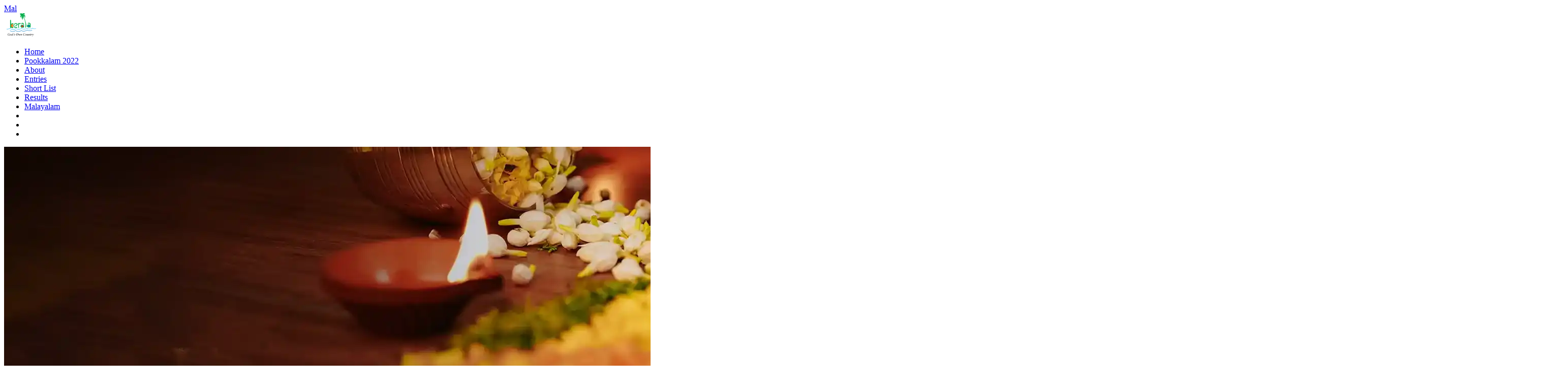

--- FILE ---
content_type: text/html; charset=UTF-8
request_url: https://www.keralatourism.org/contest/pookkalam2021/entries/MTI1
body_size: 5168
content:
<!DOCTYPE html> 
<html lang="en">
<head>
    <!-- meta -->
  <meta charset="utf-8" />
  <meta http-equiv="content-type" content="text/html; charset=UTF-8" />
  <meta name="format-detection" content="telephone=no" />
  <meta name="apple-mobile-web-app-capable" content="yes" />
  <meta name="viewport" content="width=device-width, initial-scale=1, maximum-scale=1.0, user-scalable=no, minimal-ui"/>
  <meta name="viewport" content="width=device-width, initial-scale=1" />
  <meta http-equiv="x-ua-compatible" content="ie=edge" />
  <meta name="theme-color" content="#532e1c" />
  <title>Nominations to Global Pookkalam Competition 2021| Loka Pookkalam | Virtual Onam | Online Contest</title>
  <meta name="keywords" content="nominations to global pookkalam competition 2021, loka pookkalam, kerala pookalam contest, flower carpet contest, onam games, onam festival, kerala festival games, floral rangoli, onapookkalam, athapookkalam, pookkalam photos, pookalam designs, kerala tourism pookkalam contest, official pookkalam competition in kerala, what is loka pookkalam, details about kerala tourism pookkalam contest, how can i participate in pookkalam contest, how to register for pookkalam event, what is loka pookkalam" />
  <meta name="description" content="Check out the entries submitted by the public for Global Pookkalam Competition 2021 - Loka Pookkalam, a platform for Malayalis and all people who love Kerala to connect and celebrate Onam virtually. Kerala Tourism invites all travellers to participate in virtual contest. Let’s fill the world with the vibrancy and happiness that Pookkalam ushers in." />
  <meta name="Title" content="Nominations to Global Pookkalam Competition 2021| Loka Pookkalam | Virtual Onam | Online Contest"/>
  <meta property="og:url" content="https://www.keralatourism.org/contest/pookkalam2021/entries/MTI1" />
  <meta property="og:title" content="Nominations to Global Pookkalam Competition 2021| Loka Pookkalam | Virtual Onam | Online Contest" />
  <meta property="og:description" content="Check out the entries submitted by the public for Global Pookkalam Competition 2021 - Loka Pookkalam, a platform for Malayalis and all people who love Kerala to connect and celebrate Onam virtually. Kerala Tourism invites all travellers to participate in virtual contest. Let’s fill the world with the vibrancy and happiness that Pookkalam ushers in." />
  <meta property="og:site_name" content="Kerala Tourism Global Pookkalam 2021" />
  <meta property="og:image" content="https://www.keralatourism.org/images/pookkalam/pookkalam-share-img-english.jpg" />
   <!-- meta -->
   <link rel="shortcut icon" href="https://www.keralatourism.org/favicon.ico" type="image/x-icon" />
  <link rel="canonical" href="https://www.keralatourism.org/contest/pookkalam2021/entries/MTI1" />
  <!-- title -->
  <title>Nominations to Global Pookkalam Competition 2021| Loka Pookkalam | Virtual Onam | Online Contest</title>
    <!-- meta -->
    <!-- custom css -->
    <link type="text/css" rel="stylesheet" href="https://www.keralatourism.org/css/pookkalam/style.css?d=20260118120522" />
    <link type="text/css" rel="stylesheet" href="https://www.keralatourism.org/css/pookkalam/bootstrap.min.css" />
    <link rel="stylesheet" href="https://www.keralatourism.org/css/pookkalam/stellarnav.css">
    <link rel="shortcut icon" href="https://www.keralatourism.org/images/pookkalam/images/favicon.png" />
    <link type="text/css" rel="stylesheet" href="https://www.keralatourism.org/css/pookkalam/font-awesome.css" />
    <link rel="preconnect" href="https://fonts.googleapis.com">
    <link rel="preconnect" href="https://fonts.gstatic.com" crossorigin>
   <link href="https://fonts.googleapis.com/css2?family=Playfair+Display&family=Poppins:wght@200;300&display=swap" rel="stylesheet">
    <!-- Global site tag (gtag.js) - Google Analytics -->
<script async src="https://www.googletagmanager.com/gtag/js?id=UA-1350892-1"></script>
<script>
  window.dataLayer = window.dataLayer || [];
  function gtag(){dataLayer.push(arguments);}
  gtag('js', new Date());

  gtag('config', 'UA-1350892-1');
</script>

<!-- Google Tag Manager -->
<script>(function(w,d,s,l,i){w[l]=w[l]||[];w[l].push({'gtm.start':
new Date().getTime(),event:'gtm.js'});var f=d.getElementsByTagName(s)[0],
j=d.createElement(s),dl=l!='dataLayer'?'&l='+l:'';j.async=true;j.src=
'https://www.googletagmanager.com/gtm.js?id='+i+dl;f.parentNode.insertBefore(j,f);
})(window,document,'script','dataLayer','GTM-5DXPJS8');</script>
<!-- End Google Tag Manager -->

     <style>
        .bg-theme {
    background-color:#e78f16 !important;
}
        </style>
</head>

<body>
	<!--<div id="fb-root"></div>
<script async defer crossorigin="anonymous" src="https://connect.facebook.net/en_GB/sdk.js#xfbml=1&version=v11.0&appId=2757373627832603&autoLogAppEvents=1" nonce="qxWAKe3p"></script>-->
    <style>
      /*   .poslft-in {
    margin: 0;
        margin-right: 0px;
    position: absolute;
    top: 58%;
    left: 53%;
    width: 100%;
    margin-right: -50%;
    transform: translate(-45%, -50%);
}
.bg-theme{background-color: #ac0881 !important}    */ </style>


    <div class="outer">
    <!-- header -->
    <header id="header">
        <nav class="navbar navbar-expand-lg">
            <div class="container">
                <div class="col-12">
                    <div class="navbar-collapse stellarnav">
                        <a href="https://www.keralatourism.org/contest/pookkalam2021/malayalam" class="web-d-none mob-d-block btn-lang">Mal</a>
                        <div class="navbar-header">
                            <a class="navbar-brand"  target="_blank"  href="https://www.keralatourism.org/"><img src="https://www.keralatourism.org/images/pookkalam/kerala.png" alt="Kerala Tourism" title="Kerala Tourism" class="img-fluid" /></a>
                        </div>
                      <!-- menu -->
                       <ul class="navbar-nav">
                            <li class="nav-item ">
                                <a class="nav-link" href="https://www.keralatourism.org/contest/pookkalam2021/">Home</a>
                            </li>
                            <li class="nav-item ">
                                <a class="nav-link" href="https://www.keralatourism.org/contest/pookkalam2022/">Pookkalam 2022</a>
                            </li>
                             <li class="nav-item ">
                                <a class="nav-link" href="https://www.keralatourism.org/contest/pookkalam2021/about">About</a>
                            </li>
                            <li class="nav-item active">
                                <a class="nav-link" href="https://www.keralatourism.org/contest/pookkalam2021/list-view">Entries</a>
                            </li>
                            <li class="nav-item ">
                                <a class="nav-link" href="https://www.keralatourism.org/contest/pookkalam2021/short-list">Short List</a>
                            </li>
                            <li class="nav-item ">
                                <a class="nav-link" href="https://www.keralatourism.org/contest/pookkalam2021/results">Results</a>
                            </li>
                            <!-- <li class="nav-item ">
                                <a class="nav-link" href="https://www.keralatourism.org/contest/pookkalam2021/contact">Contact</a>
                            </li> -->
                                                       
                            <!-- <li class="nav-item ">
                                <a class="nav-link" href="https://www.keralatourism.org/contest/pookkalam2022/login">Login</a>
                            </li> -->
                                                        <li class="nav-item nav-item-lang">
                                <a class="nav-link" href="https://www.keralatourism.org/contest/pookkalam2021/malayalam"><span>Malayalam</span></a>
                            </li>
                            <li class="nav-item nav-item-social">
                                <a href="http://www.facebook.com/sharer/sharer.php?s=100&p[url]=https://www.keralatourism.org/contest/pookkalam2021/entries/MTI1&p[images][0]=https://www.keralatourism.org/images/pookkalam/pookkalam-share-img-english.jpg&p[title]=Nominations to Global Pookkalam Competition 2021| Loka Pookkalam | Virtual Onam | Online Contest&p[summary]=Check out the entries submitted by the public for Global Pookkalam Competition 2021 - Loka Pookkalam, a platform for Malayalis and all people who love Kerala to connect and celebrate Onam virtually. Kerala Tourism invites all travellers to participate in virtual contest. Let’s fill the world with the vibrancy and happiness that Pookkalam ushers in." target="_blank"><i class="fa fa-facebook"></i></a>
                            </li>
                            <!-- <li class="nav-item nav-item-social">
                                <a href=""><i class="fa fa-instagram"></i></a>
                            </li> -->
                                                        <li class="nav-item nav-item-social">
                                <a href="https://twitter.com/intent/tweet?url=https://www.keralatourism.org/contest/pookkalam2021/entries/MTI1" target="_blank"><i class="fa fa-twitter"></i></a>
                            </li>
                            <li class="nav-item nav-item-social">
                                <a href="https://www.youtube.com/keralatourism" target="_blank"><i class="fa fa-youtube-play"></i></a>
                            </li>
                        </ul>                      <!-- menu -->
                    </div>
                </div>
            </div>
        </nav>
    </header>
    <!-- header end -->
    <!-- spotlight -->
    <section id="banner" class="col-12 px-0">
      <div class="row mx-0">
          <picture>
          <source media="(max-width: 767px)" srcset="https://www.keralatourism.org/images/pookkalam/innerBanner-mob.webp">          
          <img src="https://www.keralatourism.org/images/pookkalam/innerBanner.webp" class="w-100" alt="Global Pookkalam Competition 2021">
          </picture>        
          <div class=" poslft-in">
            <h1>
            <img src="https://www.keralatourism.org/images/pookkalam/logo.png?d=20260118120522" alt="Global Pookkalam Competition 2021" title="Global Pookkalam Competition 2021" class="img-fluid">
            </h1>
                        <span style="display:block" > 
            <!-- <a href="https://www.keralatourism.org/contest/pookkalam2022#register" class="scroll-down font-18 shadow text-center d-inline-block reg-btn  text-uppercase round-50 text-bold btn  bg-theme text-white">REGISTRATION OPEN FOR 2022</a> -->
            </span>
          </div>
          </div>
      </div>    
    </section>
    <!-- spotlight end -->
        <!-- reg-block -->
        <div id="about" class="position-relative col-12">
            <span class="artlefticon articon articon-about"><img src="https://www.keralatourism.org/images/pookkalam/artleft.jpg" alt="Global Pookkalam Competition 2021" title="Global Pookkalam Competition 2021" class="w-100"></span>
            <span class="artrighticon articon articon-about"><img src="https://www.keralatourism.org/images/pookkalam/artright.jpg" alt="Global Pookkalam Competition 2021" title="Global Pookkalam Competition 2021" class="w-100"></span>
            <!-- body block -->
            <div class="container">
    <div class="row">
        <div class="col-12 pl-0">
            <div id="bcrumb" class="row">
                <div class="col-lg-4 col-md-4 col-sm-12 col-12 mob-px-0">
                    <nav aria-label="breadcrumb" id="breadcrumb">
                        <div class="container">
                            <ol class="breadcrumb bg-transparent py-4 px-0 small">
                                <li class="breadcrumb-item mr-2"><a href="https://www.keralatourism.org/contest/pookkalam2021" title="" class="text-dark">Home <i class="ml-1 fa fa-angle-right"></i></a></li>
                                <li class="breadcrumb-item active"><i class="las la-caret-right"></i> Details of the Entry</li>	
                            </ol>
                        </div>
                    </nav>
                </div>
            </div>
        </div>
       
        <!-- upload-block -->
        <div class="upload-block mb-5">
            <div class="col-12 mob-px-0">
                <div class="row">
                    <div class="col-lg-9 col-md-9 col-sm-12 col-12">
                        <!-- entry-desc -->
                        <div class="user-desc col-12 mb-3 px-0">
                                <h4 class="mb-2 text-uppercase text-dark text-bold">Aranya Nivas KTDC  Thekkady</h4>
                                <p class="mb-1">Location : INDIA</p>
                                <p  class="mb-1">Category : Institutions/Associations/Organisations </p>
                                
                                <div class="user-social-block social-block col-12 px-0">
                                    <!-- <a href="http://www.facebook.com/sharer/sharer.php?s=100&p[url]=https://www.keralatourism.org/contest/pookkalam2021/entries/MTI1&p[images][0]=https://apps.keralatourism.org/uploads/pookkalam/2021081915434932.jpg&p[title]=Nominations to Global Pookkalam Competition 2021| Loka Pookkalam | Virtual Onam | Online Contest&p[summary]=Check out the entries submitted by the public for Global Pookkalam Competition 2021 - Loka Pookkalam, a platform for Malayalis and all people who love Kerala to connect and celebrate Onam virtually. Kerala Tourism invites all travellers to participate in virtual contest. Let’s fill the world with the vibrancy and happiness that Pookkalam ushers in." target="_blank"><i class="fa fa-facebook"></i></a>
                                    <a href="whatsapp://send?text=https://www.keralatourism.org/contest/pookkalam2021/entries/MTI1" class="whatsapp" target="_blank"><i class="fa fa-whatsapp"></i></a>
                                    <a href="https://twitter.com/intent/tweet?url=https://www.keralatourism.org/contest/pookkalam2021/entries/MTI1" target="_blank"><i class="fa fa-twitter"></i></a> -->
                                    <!--<a href="" class="liked"><i class="fa fa-thumbs-up"></i></a>-->
                                    
                                    <!--<div class="fb-like" data-href="https://www.keralatourism.org/contest/pookkalam2021/entries/MTI1" data-width="" data-layout="button_count" data-action="like" data-size="small" data-share="false"></div>-->
                                </div>
                                
                        </div><!-- entry-desc end -->
                        <div class="title-block col-12 px-0 mb-3">
                            <div class="">
                                <h5 class="text-black text-bold">Pookkalam Competition 2021 Aranya Nivas KTDC - Thekkady  KT554</h5>
                                <p class="mb-0">Maintain all COVID-19 Protocols and celebrate the Harvest Festival of Onam.
HAPPY ONAM TO ALL.</p>
                            </div>
                        </div>
                        <div class="col-12 mb-3 mob-mb-2 px-0">
                            <div class="card">
                                <div class="card-img-block position-relative">
                                    <img class="card-img-top" src="https://apps.keralatourism.org/uploads/pookkalam/2021081915434039.jpg" alt="" title="">
                                    <!--<span class="strip-like bg-theme py-1 px-3"><a href="" class="text-white text-bold"><i class="fa fa-thumbs-up"></i></a></span>-->
                                </div>
                            </div>
                        </div>
                        <div class="col-12 mb-3 mob-mb-2 px-0">
                            <div class="card">
                                <div class="card-img-block position-relative">
                                    <img class="card-img-top" src="https://apps.keralatourism.org/uploads/pookkalam/2021081915434932.jpg" alt="" title="">
                                    <!--<span class="strip-like bg-theme py-1 px-3"><a href="" class="text-white text-bold"><i class="fa fa-thumbs-up"></i></a></span>-->
                                </div>
                            </div>
                        </div>
                       
                        
                        
                    </div>
                    <div class="col-lg-3 col-md-3 col-sm-12 col-12 sidebar">
                    
<div class="row">
	<div class="col-12 pb-2">
		<!-- <a href="https://www.keralatourism.org/contest/pookkalam2022/entries" class="btn btn-sm btn-success float-left w-100 pt-2 pb-2 text-uppercase">Submit Your Entries</a> -->
	</div>
	
	

	
</div>


	<div class="row">
		
		<div class="aside col-12">
<h6 class="mb-1  text-orange text-bold">Entries within Kerala</h6>

		<div class="px-0 col-12 mb-3 mob-mb-2 border-bottom">
		    <div class="card">
		        <div class="card-img-block position-relative">
		            <a href="https://www.keralatourism.org/contest/pookkalam2021/entries/NDM1" class="text-black text-bold">
		            <img class="card-img-top" src="https://apps.keralatourism.org/uploads/pookkalam/thumb/2021082107461829.jpg" alt="" title="">
		            </a>
		            <span class="strip-sm bg-yellow py-1 px-3"><a href="https://www.keralatourism.org/contest/pookkalam2021/entries/NDM1" class="text-black text-bold">Entry no. 1</a></span>
		        </div>
		    </div>
			<div class="user-info card-footer border-top-0 bg-transparent px-0">
				<div class="row">
					<div class="col-lg-6 col-md-6 col-sm-12 col-12 user-name-block">
						<a href="https://www.keralatourism.org/contest/pookkalam2021/entries/NDM1" class="text-black text-bold line-1">Sunil Das</a>
					</div>

							<div class="col-lg-6 col-md-6 col-sm-12 col-12 user-social-block">
											            	
								<!-- <a href="https://twitter.com/intent/tweet?url=https://www.keralatourism.org/contest/pookkalam2021/entries/NDM1"><i class="fa fa-twitter"></i></a>
								<a href="whatsapp://send?text=https://www.keralatourism.org/contest/pookkalam2021/entries/NDM1" class="whatsapp"><i class="fa fa-whatsapp"></i></a>
								<a href="http://www.facebook.com/sharer/sharer.php?s=100&p[url]=https://www.keralatourism.org/contest/pookkalam2021/entries/NDM1&p[images][0]=https://apps.keralatourism.org/uploads/pookkalam/2021082107461829.jpg&p[title]=Nominations to Global Pookkalam Competition 2021| Loka Pookkalam | Virtual Onam | Online Contest&p[summary]=Check out the entries submitted by the public for Global Pookkalam Competition 2021 - Loka Pookkalam, a platform for Malayalis and all people who love Kerala to connect and celebrate Onam virtually. Kerala Tourism invites all travellers to participate in virtual contest. Let’s fill the world with the vibrancy and happiness that Pookkalam ushers in."><i class="fa fa-facebook"></i></a> -->
							</div>
				</div> 
			</div>
		</div>
		<div class="px-0 col-12 mb-3 mob-mb-2 border-bottom">
		    <div class="card">
		        <div class="card-img-block position-relative">
		            <a href="https://www.keralatourism.org/contest/pookkalam2021/entries/NjIy" class="text-black text-bold">
		            <img class="card-img-top" src="https://apps.keralatourism.org/uploads/pookkalam/thumb/2021082113232737.jpeg" alt="" title="">
		            </a>
		            <span class="strip-sm bg-yellow py-1 px-3"><a href="https://www.keralatourism.org/contest/pookkalam2021/entries/NjIy" class="text-black text-bold">Entry no. 3</a></span>
		        </div>
		    </div>
			<div class="user-info card-footer border-top-0 bg-transparent px-0">
				<div class="row">
					<div class="col-lg-6 col-md-6 col-sm-12 col-12 user-name-block">
						<a href="https://www.keralatourism.org/contest/pookkalam2021/entries/NjIy" class="text-black text-bold line-1">Vineetha V M</a>
					</div>

							<div class="col-lg-6 col-md-6 col-sm-12 col-12 user-social-block">
											            	
								<!-- <a href="https://twitter.com/intent/tweet?url=https://www.keralatourism.org/contest/pookkalam2021/entries/NjIy"><i class="fa fa-twitter"></i></a>
								<a href="whatsapp://send?text=https://www.keralatourism.org/contest/pookkalam2021/entries/NjIy" class="whatsapp"><i class="fa fa-whatsapp"></i></a>
								<a href="http://www.facebook.com/sharer/sharer.php?s=100&p[url]=https://www.keralatourism.org/contest/pookkalam2021/entries/NjIy&p[images][0]=https://apps.keralatourism.org/uploads/pookkalam/2021082113232737.jpeg&p[title]=Nominations to Global Pookkalam Competition 2021| Loka Pookkalam | Virtual Onam | Online Contest&p[summary]=Check out the entries submitted by the public for Global Pookkalam Competition 2021 - Loka Pookkalam, a platform for Malayalis and all people who love Kerala to connect and celebrate Onam virtually. Kerala Tourism invites all travellers to participate in virtual contest. Let’s fill the world with the vibrancy and happiness that Pookkalam ushers in."><i class="fa fa-facebook"></i></a> -->
							</div>
				</div> 
			</div>
		</div>
		<div class="px-0 col-12 mb-3 mob-mb-2 border-bottom">
		    <div class="card">
		        <div class="card-img-block position-relative">
		            <a href="https://www.keralatourism.org/contest/pookkalam2021/entries/NDQz" class="text-black text-bold">
		            <img class="card-img-top" src="https://apps.keralatourism.org/uploads/pookkalam/thumb/2021082108002122.jpg" alt="" title="">
		            </a>
		            <span class="strip-sm bg-yellow py-1 px-3"><a href="https://www.keralatourism.org/contest/pookkalam2021/entries/NDQz" class="text-black text-bold">Entry no. 1</a></span>
		        </div>
		    </div>
			<div class="user-info card-footer border-top-0 bg-transparent px-0">
				<div class="row">
					<div class="col-lg-6 col-md-6 col-sm-12 col-12 user-name-block">
						<a href="https://www.keralatourism.org/contest/pookkalam2021/entries/NDQz" class="text-black text-bold line-1">Jyothi.a c</a>
					</div>

							<div class="col-lg-6 col-md-6 col-sm-12 col-12 user-social-block">
											            	
								<!-- <a href="https://twitter.com/intent/tweet?url=https://www.keralatourism.org/contest/pookkalam2021/entries/NDQz"><i class="fa fa-twitter"></i></a>
								<a href="whatsapp://send?text=https://www.keralatourism.org/contest/pookkalam2021/entries/NDQz" class="whatsapp"><i class="fa fa-whatsapp"></i></a>
								<a href="http://www.facebook.com/sharer/sharer.php?s=100&p[url]=https://www.keralatourism.org/contest/pookkalam2021/entries/NDQz&p[images][0]=https://apps.keralatourism.org/uploads/pookkalam/2021082108002122.jpg&p[title]=Nominations to Global Pookkalam Competition 2021| Loka Pookkalam | Virtual Onam | Online Contest&p[summary]=Check out the entries submitted by the public for Global Pookkalam Competition 2021 - Loka Pookkalam, a platform for Malayalis and all people who love Kerala to connect and celebrate Onam virtually. Kerala Tourism invites all travellers to participate in virtual contest. Let’s fill the world with the vibrancy and happiness that Pookkalam ushers in."><i class="fa fa-facebook"></i></a> -->
							</div>
				</div> 
			</div>
		</div>
	


<div class="col-12 text-center border-bottom pb-4 mb-4">
    <a href="https://www.keralatourism.org/contest/pookkalam2021/list-view/eQ==" class="border-theme btn view-more text-orange text-bold py-1 px-3">View More</a>
</div>
	</div>
		
	</div>

<div class="row">
	
	<div class="aside col-12">
<h6 class="mb-1 text-orange text-bold">Entries outside Kerala</h6>
		<div class="px-0 col-12 mb-3 mob-mb-2 border-bottom">
		    <div class="card">
		        <div class="card-img-block position-relative">
		        	<a href="https://www.keralatourism.org/contest/pookkalam2021/entries/NjYw" class="text-black text-bold">
		            <img class="card-img-top" src="https://apps.keralatourism.org/uploads/pookkalam/thumb/2021082114260026.jpg" alt="" title="" >
		           </a>
		            <span class="strip-sm bg-yellow py-1 px-3"><a href="https://www.keralatourism.org/contest/pookkalam2021/entries/NjYw" class="text-black text-bold">Entry no. 1</a></span>
		        </div>
		    </div>
			<div class="user-info card-footer border-top-0 bg-transparent px-0">
				<div class="row">

					<div class="col-lg-6 col-md-6 col-sm-12 col-12 user-name-block">
						<a href="https://www.keralatourism.org/contest/pookkalam2021/entries/NjYw" class="text-black text-bold line-1">Binson Chalissery Johnson</a>
					</div>

					
							<div class="col-lg-6 col-md-6 col-sm-12 col-12 user-social-block">
									            	
								<!--<a href="" class="liked"><i class="fa fa-thumbs-up"></i></a>-->
								<!-- <a href="https://twitter.com/intent/tweet?url=https://www.keralatourism.org/contest/pookkalam2021/entries/NjYw"><i class="fa fa-twitter"></i></a>
								<a href="whatsapp://send?text=https://www.keralatourism.org/contest/pookkalam2021/entries/NjYw" class="whatsapp"><i class="fa fa-whatsapp"></i></a>
								<a href="http://www.facebook.com/sharer/sharer.php?s=100&p[url]=https://www.keralatourism.org/contest/pookkalam2021/entries/NjYw&p[images][0]=https://apps.keralatourism.org/uploads/pookkalam/2021082114260026.jpg&p[title]=Nominations to Global Pookkalam Competition 2021| Loka Pookkalam | Virtual Onam | Online Contest&p[summary]=Check out the entries submitted by the public for Global Pookkalam Competition 2021 - Loka Pookkalam, a platform for Malayalis and all people who love Kerala to connect and celebrate Onam virtually. Kerala Tourism invites all travellers to participate in virtual contest. Let’s fill the world with the vibrancy and happiness that Pookkalam ushers in."><i class="fa fa-facebook"></i></a> -->
							</div>
						
				</div> 
			</div>
		</div>
		<div class="px-0 col-12 mb-3 mob-mb-2 border-bottom">
		    <div class="card">
		        <div class="card-img-block position-relative">
		        	<a href="https://www.keralatourism.org/contest/pookkalam2021/entries/NjE3" class="text-black text-bold">
		            <img class="card-img-top" src="https://apps.keralatourism.org/uploads/pookkalam/thumb/2021082113192621.jpg" alt="" title="" >
		           </a>
		            <span class="strip-sm bg-yellow py-1 px-3"><a href="https://www.keralatourism.org/contest/pookkalam2021/entries/NjE3" class="text-black text-bold">Entry no. 4</a></span>
		        </div>
		    </div>
			<div class="user-info card-footer border-top-0 bg-transparent px-0">
				<div class="row">

					<div class="col-lg-6 col-md-6 col-sm-12 col-12 user-name-block">
						<a href="https://www.keralatourism.org/contest/pookkalam2021/entries/NjE3" class="text-black text-bold line-1">K. L. MekaviLoganathan</a>
					</div>

					
							<div class="col-lg-6 col-md-6 col-sm-12 col-12 user-social-block">
									            	
								<!--<a href="" class="liked"><i class="fa fa-thumbs-up"></i></a>-->
								<!-- <a href="https://twitter.com/intent/tweet?url=https://www.keralatourism.org/contest/pookkalam2021/entries/NjE3"><i class="fa fa-twitter"></i></a>
								<a href="whatsapp://send?text=https://www.keralatourism.org/contest/pookkalam2021/entries/NjE3" class="whatsapp"><i class="fa fa-whatsapp"></i></a>
								<a href="http://www.facebook.com/sharer/sharer.php?s=100&p[url]=https://www.keralatourism.org/contest/pookkalam2021/entries/NjE3&p[images][0]=https://apps.keralatourism.org/uploads/pookkalam/2021082113192621.jpg&p[title]=Nominations to Global Pookkalam Competition 2021| Loka Pookkalam | Virtual Onam | Online Contest&p[summary]=Check out the entries submitted by the public for Global Pookkalam Competition 2021 - Loka Pookkalam, a platform for Malayalis and all people who love Kerala to connect and celebrate Onam virtually. Kerala Tourism invites all travellers to participate in virtual contest. Let’s fill the world with the vibrancy and happiness that Pookkalam ushers in."><i class="fa fa-facebook"></i></a> -->
							</div>
						
				</div> 
			</div>
		</div>
		<div class="px-0 col-12 mb-3 mob-mb-2 border-bottom">
		    <div class="card">
		        <div class="card-img-block position-relative">
		        	<a href="https://www.keralatourism.org/contest/pookkalam2021/entries/MTAyMA==" class="text-black text-bold">
		            <img class="card-img-top" src="https://apps.keralatourism.org/uploads/pookkalam/thumb/202108230449192.jpg" alt="" title="" >
		           </a>
		            <span class="strip-sm bg-yellow py-1 px-3"><a href="https://www.keralatourism.org/contest/pookkalam2021/entries/MTAyMA==" class="text-black text-bold">Entry no. 1</a></span>
		        </div>
		    </div>
			<div class="user-info card-footer border-top-0 bg-transparent px-0">
				<div class="row">

					<div class="col-lg-6 col-md-6 col-sm-12 col-12 user-name-block">
						<a href="https://www.keralatourism.org/contest/pookkalam2021/entries/MTAyMA==" class="text-black text-bold line-1">Kalamandalam Tanzania</a>
					</div>

					
							<div class="col-lg-6 col-md-6 col-sm-12 col-12 user-social-block">
									            	
								<!--<a href="" class="liked"><i class="fa fa-thumbs-up"></i></a>-->
								<!-- <a href="https://twitter.com/intent/tweet?url=https://www.keralatourism.org/contest/pookkalam2021/entries/MTAyMA=="><i class="fa fa-twitter"></i></a>
								<a href="whatsapp://send?text=https://www.keralatourism.org/contest/pookkalam2021/entries/MTAyMA==" class="whatsapp"><i class="fa fa-whatsapp"></i></a>
								<a href="http://www.facebook.com/sharer/sharer.php?s=100&p[url]=https://www.keralatourism.org/contest/pookkalam2021/entries/MTAyMA==&p[images][0]=https://apps.keralatourism.org/uploads/pookkalam/202108230449192.jpg&p[title]=Nominations to Global Pookkalam Competition 2021| Loka Pookkalam | Virtual Onam | Online Contest&p[summary]=Check out the entries submitted by the public for Global Pookkalam Competition 2021 - Loka Pookkalam, a platform for Malayalis and all people who love Kerala to connect and celebrate Onam virtually. Kerala Tourism invites all travellers to participate in virtual contest. Let’s fill the world with the vibrancy and happiness that Pookkalam ushers in."><i class="fa fa-facebook"></i></a> -->
							</div>
						
				</div> 
			</div>
		</div>
		<div class="col-12 text-center">
		    <a href="https://www.keralatourism.org/contest/pookkalam2021/list-view/bg==" class="border-theme btn view-more text-orange text-bold py-1 px-3">View More</a>
		</div>
	</div>
</div>

                    </div>
                </div>
            </div>
        </div><!-- upload-block end -->
    </div>
</div>            <!-- body block -->
        </div>
        <!-- reg-block end -->
    <!-- footer -->
    <!-- <footer id="footer" class="py-4 border-top">
        <div class="container">
            <p class="mb-0 text-center copyright text-muted small">copyright &copy; copy <a href="https://www.keralatourism.org/contest/pookkalam2021/" class="text-orange">Onam Pookkalam</a> all rights reserved.</p>
        </div>
</footer> -->
<footer id="footer" class="py-4 border-top mt-2" style="font-family: 'Poppins', sans-serif !important;">
        <div class="container">
            <p class="mb-0 text-center copyright text-muted small"> Department of Tourism, Government of Kerala, Park View, Thiruvananthapuram, Kerala, India - 695 033<br>Phone: +91 471 2321132, Fax: +91 471 2322279, E-mail: <a href="mailto:info@keralatourism.org" target="_blank"  >info@keralatourism.org</a>. <br>All rights reserved © Kerala Tourism 2021. <a href="https://www.keralatourism.org/copyright" target="_blank"  title="Copyright">Copyright</a> | <a href="https://www.keralatourism.org/termofuse" target="_blank"  title="Terms of Use">Terms of Use</a> | <a href="https://www.keralatourism.org/cookiepolicy" target="_blank"  title="Cookie Policy">Cookie Policy</a> | <a href="https://www.keralatourism.org/contest/pookkalam2021/contact" title="Contact Us">Contact Us</a>. <br>Developed &amp; Maintained by Invis Multimedia. </p>
        </div>
    </footer>    <!-- footer -->
    <!-- scrollTop -->
    <div id="stop" class="scrollTop">
        <span><a href=""><i class="fa fa-angle-double-up"></i></a></span>
    </div>
    <!-- scrollTop -->
</div>
    <script src="https://www.keralatourism.org/js/pookkalam/jquery.min.js"></script>
    <script src="https://www.keralatourism.org/js/pookkalam/bootstrap.min.js"></script>
    <script src="https://www.keralatourism.org/js/pookkalam/stellarnav.js"></script>
    <script src="https://www.keralatourism.org/js/pookkalam/scripts.js"></script>
<script src='https://www.keralatourism.org/js/pookkalam/library.js?d=100920201305'></script><script type="text/javascript" src="https://www.keralatourism.org/js/pookkalam/sweetalert.min.js"></script>
</body>
</html>

--- FILE ---
content_type: application/javascript
request_url: https://www.keralatourism.org/js/pookkalam/stellarnav.js
body_size: 4135
content:
/*
 * Stellarnav.js 2.6.0
 * Responsive, lightweight, multi-level dropdown menu.
 * Copyright (c) 2018 Vinny Moreira - http://vinnymoreira.com
 * Released under the MIT license
 */
(function($) {
	$.fn.stellarNav = function(options, width, breakpoint) {

		var $nav, $width, $breakpoint, $parentItems;
		nav = $(this);
		width = $(window).width();

		// default settings
		var settings = $.extend( {
			theme: 'plain', // adds default color to nav. (light, dark)
			breakpoint: 768, // number in pixels to determine when the nav should turn mobile friendly
			//menuLabel: 'Menu', // label for the mobile nav
			sticky: false, // makes nav sticky on scroll (desktop only)
			position: 'static', // 'static', 'top', 'left', 'right' - when set to 'top', this forces the mobile nav to be placed absolutely on the very top of page
			openingSpeed: 250, // how fast the dropdown should open in milliseconds
			closingDelay: 250, // controls how long the dropdowns stay open for in milliseconds
			showArrows: true, // shows dropdown arrows next to the items that have sub menus
			phoneBtn: '', // adds a click-to-call phone link to the top of menu - i.e.: "18009084500"
			phoneLabel: 'Call Us', // label for the phone button
			locationBtn: '', // adds a location link to the top of menu - i.e.: "/location/", "http://site.com/contact-us/"
			locationLabel: 'Location', // label for the location button
			closeBtn: false, // adds a close button to the end of nav
			//closeLabel: 'Close', // label for the close button
			mobileMode: false,
			scrollbarFix: false // fixes horizontal scrollbar issue on very long navs
		}, options );

		return this.each( function() {

			// defines black or white themes
			if (settings.theme == 'light' || settings.theme == 'dark') {
				nav.addClass(settings.theme);
			}

			if (settings.breakpoint) {
				breakpoint = settings.breakpoint;
			}

			if (settings.menuLabel) {
				menuLabel = settings.menuLabel;
			} else {
				menuLabel = '';
			}

			if (settings.phoneLabel) {
				phoneLabel = settings.phoneLabel;
			} else {
				phoneLabel = '';
			}

			if (settings.locationLabel) {
				locationLabel = settings.locationLabel;
			} else {
				locationLabel = '';
			}

			if (settings.closeLabel) {
				closeLabel = settings.closeLabel;
			} else {
				closeLabel = '';
			}

			// css classes for main menu mobile buttons
			if( settings.phoneBtn && settings.locationBtn ) {
				var cssClass = 'third';
			} else if( settings.phoneBtn || settings.locationBtn ) {
				var cssClass = 'half';
			} else {
				var cssClass = 'full';
			}

			// adds the toggle button to open and close nav
			if ( settings.position == 'right' || settings.position == 'left' ) {
				nav.prepend('<a href="#" class="menu-toggle"><span class="bars"><span></span><span></span><span></span></span> ' + menuLabel + '</a>');
			} else {
				nav.prepend('<a href="#" class="menu-toggle ' + cssClass + '"><span class="bars"><span></span><span></span><span></span></span> ' + menuLabel + '</a>');
			}

			// adds a click-to-call link
			if (settings.phoneBtn && !(settings.position == 'right' || settings.position == 'left')) {
				var btn = '<a href="tel:'+ settings.phoneBtn +'" class="call-btn-mobile ' + cssClass + '"><svg id="icon-phone"></svg> <span>' + phoneLabel + '</span></a>';
				nav.find('a.menu-toggle').after(btn);
			}

			// adds a location page link to the beginning of nav
			if (settings.locationBtn && !(settings.position == 'right' || settings.position == 'left')) {
				var btn = '<a href="'+ settings.locationBtn +'" class="location-btn-mobile ' + cssClass + '" target="_blank"><svg id="icon-location"></svg> <span>' + locationLabel + '</span></a>';
				nav.find('a.menu-toggle').after(btn);
			}

			// Makes nav sticky on scroll
			if (settings.sticky) {
				navPos = nav.offset().top;
				if(width >= breakpoint) {
					$(window).on('scroll', function() {
		         if ($(window).scrollTop() > navPos) {
		             nav.addClass('fixed');
		         }
		         else {
		             nav.removeClass('fixed');
		         }
			    });
				}
			}

			if (settings.position == 'top') {
				nav.addClass('top');
			}

			if (settings.position == 'left' || settings.position == 'right') {
				var closeBtn = '<a href="#" class="close-menu ' + cssClass + '"><span class="icon-close"></span>' + closeLabel + '</a>';
				var phoneBtn = '<a href="tel:'+ settings.phoneBtn +'" class="call-btn-mobile ' + cssClass + '"><svg id="icon-phone"></svg></a>';
				var locationBtn = '<a href="'+ settings.locationBtn +'" class="location-btn-mobile ' + cssClass + '" target="_blank"><svg id="icon-location"></svg></i></a>';

				nav.find('ul:first').prepend(closeBtn);

				if (settings.locationBtn) {
					nav.find('ul:first').prepend(locationBtn);
				}
				if (settings.phoneBtn) {
					nav.find('ul:first').prepend(phoneBtn);
				}
			}

			if (settings.position == 'right') {
				nav.addClass('right');
			}

			if (settings.position == 'left') {
				nav.addClass('left');
			}

			if (!settings.showArrows) {
				nav.addClass('hide-arrows');
			}

			if (settings.closeBtn && !(settings.position == 'right' || settings.position == 'left')) {
				// adds a link to end of nav to close it
				nav.find('ul:first').append('<li><a href="#" class="close-menu"><span class="icon-close"></span> ' + closeLabel + '</a></li>');
			}

			if (settings.scrollbarFix) {
				$('body').addClass('stellarnav-noscroll-x');
			}

			// svg graphics
			// phone icon
			var phoneIcon = document.getElementById('icon-phone'); // Gets phone icon element
			if( phoneIcon ) {
				phoneIcon.setAttribute('viewBox','0 0 480 480');
				var newPhoneIcon = document.createElementNS("http://www.w3.org/2000/svg", 'path'); // Create a path in SVG's namespace
				newPhoneIcon.setAttribute('d','M340.273,275.083l-53.755-53.761c-10.707-10.664-28.438-10.34-39.518,0.744l-27.082,27.076 c-1.711-0.943-3.482-1.928-5.344-2.973c-17.102-9.476-40.509-22.464-65.14-47.113c-24.704-24.701-37.704-48.144-47.209-65.257     c-1.003-1.813-1.964-3.561-2.913-5.221l18.176-18.149l8.936-8.947c11.097-11.1,11.403-28.826,0.721-39.521L73.39,8.194 C62.708-2.486,44.969-2.162,33.872,8.938l-15.15,15.237l0.414,0.411c-5.08,6.482-9.325,13.958-12.484,22.02     C3.74,54.28,1.927,61.603,1.098,68.941C-6,127.785,20.89,181.564,93.866,254.541c100.875,100.868,182.167,93.248,185.674,92.876 c7.638-0.913,14.958-2.738,22.397-5.627c7.992-3.122,15.463-7.361,21.941-12.43l0.331,0.294l15.348-15.029     C350.631,303.527,350.95,285.795,340.273,275.083z'); // Sets path's data
				phoneIcon.appendChild(newPhoneIcon);
			}

			// location icon
			var locationIcon = document.getElementById('icon-location'); //Gets phone icon element
			if( locationIcon ) {
				locationIcon.setAttribute('viewBox','0 0 480 480');
				var newLocationIcon = document.createElementNS("http://www.w3.org/2000/svg", 'path'); // Create a path in SVG's namespace
				newLocationIcon.setAttribute('d','M322.621,42.825C294.073,14.272,259.619,0,219.268,0c-40.353,0-74.803,14.275-103.353,42.825 c-28.549,28.549-42.825,63-42.825,103.353c0,20.749,3.14,37.782,9.419,51.106l104.21,220.986   c2.856,6.276,7.283,11.225,13.278,14.838c5.996,3.617,12.419,5.428,19.273,5.428c6.852,0,13.278-1.811,19.273-5.428 c5.996-3.613,10.513-8.562,13.559-14.838l103.918-220.986c6.282-13.324,9.424-30.358,9.424-51.106 C365.449,105.825,351.176,71.378,322.621,42.825z M270.942,197.855c-14.273,14.272-31.497,21.411-51.674,21.411 s-37.401-7.139-51.678-21.411c-14.275-14.277-21.414-31.501-21.414-51.678c0-20.175,7.139-37.402,21.414-51.675 c14.277-14.275,31.504-21.414,51.678-21.414c20.177,0,37.401,7.139,51.674,21.414c14.274,14.272,21.413,31.5,21.413,51.675 C292.355,166.352,285.217,183.575,270.942,197.855z'); // Sets path's data
				locationIcon.appendChild(newLocationIcon);
			}

			// opens and closes menu
			$('.menu-toggle, .stellarnav-open').on('click', function(e) {
				e.preventDefault();

				// if nav position is left or right, uses fadeToggle instead of slideToggle
				if (settings.position == 'left' || settings.position == 'right') {
					nav.find('ul:first').stop(true, true).fadeToggle(settings.openingSpeed);
					nav.toggleClass('active');

					if(nav.hasClass('active') && nav.hasClass('mobile')) {
						// closes the menu when clicked outside of it
						$(document).on('click', function(event) {
							// ensures menu hides only on mobile nav
							if(nav.hasClass('mobile')) {
							  	if (!$(event.target).closest(nav).length) {
							  		nav.find('ul:first').stop(true, true).fadeOut(settings.openingSpeed);
							  		nav.removeClass('active');
								}
							}
						});
					}

				} else {
					// static position - normal open and close animation
					nav.find('ul:first').stop(true, true).slideToggle(settings.openingSpeed);
					nav.toggleClass('active');
				}
			});

			// activates the close button
			$('.close-menu, .stellarnav-close').on('click', function() {

				nav.removeClass('active');

				if (settings.position == 'left' || settings.position == 'right') {
					nav.find('ul:first').stop(true, true).fadeToggle(settings.openingSpeed);
				} else {
					nav.find('ul:first').stop(true, true).slideUp(settings.openingSpeed).toggleClass('active');
				}
			});


			// adds toggle button to li items that have children
			nav.find('li a').each(function() {
				if ($(this).next().length > 0) {
					$(this).parent('li').addClass('has-sub').append('<a class="dd-toggle" href="#"><span class="icon-plus"></span></a>');
				}
			});

			// expands the dropdown menu on each click
			nav.find('li .dd-toggle').on('click', function(e) {
				e.preventDefault();
				$(this).parent('li').children('ul').stop(true, true).slideToggle(settings.openingSpeed);
				$(this).parent('li').toggleClass('open');
			});

			var resetTriggers = function() {
				nav.find('li').off('mouseenter');
				nav.find('li').off('mouseleave');
			}

			// defines top level items
			parentItems = nav.find('> ul > li');

			var setTriggers = function() {
				$(parentItems).each(function() {
					if( $(this).hasClass('mega') ) {
						// mega dropdown
						$(this).on('mouseenter', function(){
							$(this).find('ul').first().stop(true, true).slideDown(settings.openingSpeed);
						});
						$(this).on('mouseleave', function(){
							$(this).find('ul').first().stop(true, true).slideUp(settings.openingSpeed);
						});
					} else {
						// normal dropdown
						// first-level
						$(this).on('mouseenter', function(){
							$(this).children('ul').stop(true, true).slideDown(settings.openingSpeed);
						});
						$(this).on('mouseleave', function(){
							$(this).children('ul').stop(true, true).delay(settings.closingDelay).slideUp(settings.openingSpeed);
						});

						// second level and below
						$(this).find('li.has-sub').on('mouseenter', function(){
							$(this).children('ul').stop(true, true).slideDown(settings.openingSpeed);
						});
						$(this).find('li.has-sub').on('mouseleave', function(){
							$(this).children('ul').stop(true, true).delay(settings.closingDelay).slideUp(settings.openingSpeed);
						});
					}
				});
			}

			windowCheck();

			// check browser width in real-time
			function windowCheck() {
				var browserWidth = window.innerWidth;

				if(browserWidth <= breakpoint || settings.mobileMode) {
					// mobile/tablet nav

					resetTriggers();
					nav.addClass('mobile');
					nav.removeClass('desktop');

					// closes the menu when resizing window back to desktop
					if( !nav.hasClass('active') && nav.find('ul:first').is(':visible') ) {
						nav.find('ul:first').hide();
					}

					// resets all the styles back to normal that are added on the desktop for the mega dropdown
					nav.find('li.mega').each(function() {
						$(this).find('ul').first().removeAttr('style');
						$(this).find('ul').first().children().removeAttr('style');
					});

				} else {
					// desktop nav
					nav.addClass('desktop');
					nav.removeClass('mobile');

					if(nav.hasClass('active')) {
						nav.removeClass('active');
					}

					// ensures stellarnav is visible after resizing window
					if( !nav.hasClass('active') && nav.find('ul:first').is(':hidden') ) {
						nav.find('ul:first').show();
					}

					// hides items that were open on mobile
					$('li.open').removeClass('open').find('ul:visible').hide();

					resetTriggers();
					setTriggers();

					// mega dropdown
					navWidth = 0;

					$(parentItems).each(function() {
			    	// calculates the nav width based on the sum of all top-level items
			    	navWidth += $(this)[0].getBoundingClientRect().width;
						navWidth = Math.round(navWidth);

						if($(this).hasClass('mega')) {
							// left aligns mega dropdown with nav
							$(this).find('ul').first().css({'left': 0, 'right': 0, 'margin': '0px auto'});

							// gets the data-column attribute and divides the columns equally
							numCols = $(this).attr('data-columns');
							if(numCols==2) {
								$(this).find('li.has-sub').width('50%');
							} else if (numCols==3) {
								$(this).find('ul').first().children().width('33.33%');
							} else if (numCols==4) {
								$(this).find('ul').first().children().width('25%');
							} else if (numCols==5) {
								$(this).find('ul').first().children().width('20%');
							} else if (numCols==6) {
								$(this).find('ul').first().children().width('16.66%');
							} else if (numCols==7) {
								$(this).find('ul').first().children().width('14.28%');
							} else if (numCols==8) {
								$(this).find('ul').first().children().width('12.5%');
							} else {
								// defaults to 4 column
								$(this).find('ul').first().children().width('25%');
							}
						}

					});

					// defines the mega dropdown width to be the same as nav width
					if(parentItems.hasClass('mega')) {
						nav.find('li.mega > ul').css({'max-width':navWidth});
					}
					// end mega dropdown

				} // end desktop nav
			} // windowCheck()

			$(window).on('resize', function() {
				windowCheck();
			});
		});
	}
}(jQuery));


--- FILE ---
content_type: application/javascript
request_url: https://www.keralatourism.org/js/pookkalam/scripts.js
body_size: 333
content:
$(document).ready(function(){ 
    $('.stellarnav').stellarNav({
        breakpoint: 1024,
        position: 'right',
    });
    
//Click event to scroll to top
    $('.scrollTop').click(function() {
        $('html, body').animate({
            scrollTop : 0
        }, 800);
        return false;
    });
     
});

$(window).scroll(function () {
    var scroll = $(window).scrollTop();
    if ($(this).scrollTop() > 50) {
            $('.scrollTop').fadeIn();
        } else {
            $('.scrollTop').fadeOut();
    }
    if (scroll >= 50) {
        $("#header").addClass("bg_change");
    } else {
        $("#header").removeClass("bg_change");
    }

});


